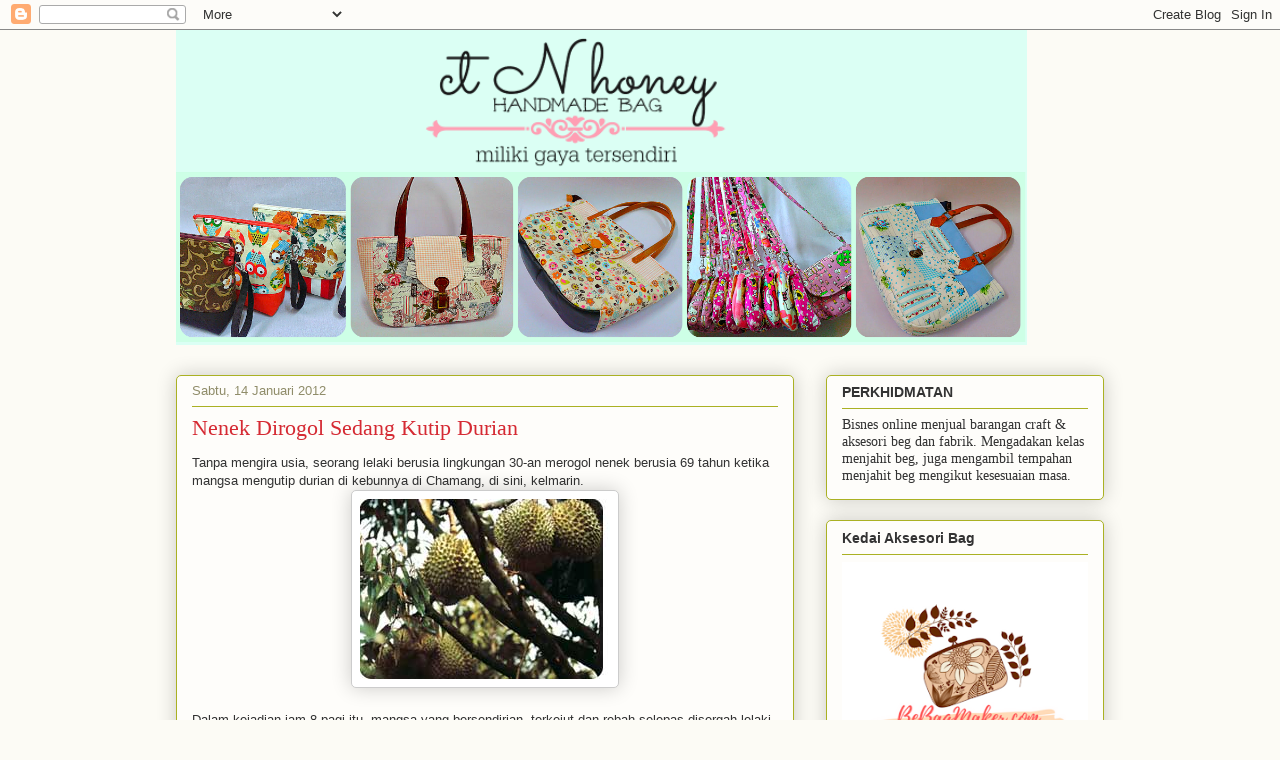

--- FILE ---
content_type: text/html; charset=UTF-8
request_url: https://cthoney.blogspot.com/2012/01/nenek-dirogol-sedang-kutip-durian.html?showComment=1326503048633
body_size: 15878
content:
<!DOCTYPE html>
<html class='v2' dir='ltr' lang='ms'>
<head>
<link href='https://www.blogger.com/static/v1/widgets/335934321-css_bundle_v2.css' rel='stylesheet' type='text/css'/>
<meta content='width=1100' name='viewport'/>
<meta content='text/html; charset=UTF-8' http-equiv='Content-Type'/>
<meta content='blogger' name='generator'/>
<link href='https://cthoney.blogspot.com/favicon.ico' rel='icon' type='image/x-icon'/>
<link href='https://cthoney.blogspot.com/2012/01/nenek-dirogol-sedang-kutip-durian.html' rel='canonical'/>
<link rel="alternate" type="application/atom+xml" title="ctnhoney - Atom" href="https://cthoney.blogspot.com/feeds/posts/default" />
<link rel="alternate" type="application/rss+xml" title="ctnhoney - RSS" href="https://cthoney.blogspot.com/feeds/posts/default?alt=rss" />
<link rel="service.post" type="application/atom+xml" title="ctnhoney - Atom" href="https://www.blogger.com/feeds/6847116304826052582/posts/default" />

<link rel="alternate" type="application/atom+xml" title="ctnhoney - Atom" href="https://cthoney.blogspot.com/feeds/1333097241215263013/comments/default" />
<!--Can't find substitution for tag [blog.ieCssRetrofitLinks]-->
<link href='https://blogger.googleusercontent.com/img/b/R29vZ2xl/AVvXsEh2TuVPmt5VqviD9L8DlVuIkj4Ey7N47SnQCFVJalgsB_ocbFmxlpmeKEvTCC-AGkGunL7ooXyDku2CLR0KP1D5A3MGdxqpSZh0HQ9ZqwQ89OVGi1eJkqdyg4iFIS48bxhNTBaPFBwnbX0/s1600/buah+durian.jpg' rel='image_src'/>
<meta content='https://cthoney.blogspot.com/2012/01/nenek-dirogol-sedang-kutip-durian.html' property='og:url'/>
<meta content='Nenek Dirogol Sedang Kutip Durian' property='og:title'/>
<meta content='hantaran,handmade bag,kelas online,tempahan borong,bisnes online, tempahan jahitan,clutch,wallet,sling bag,diaper bag,' property='og:description'/>
<meta content='https://blogger.googleusercontent.com/img/b/R29vZ2xl/AVvXsEh2TuVPmt5VqviD9L8DlVuIkj4Ey7N47SnQCFVJalgsB_ocbFmxlpmeKEvTCC-AGkGunL7ooXyDku2CLR0KP1D5A3MGdxqpSZh0HQ9ZqwQ89OVGi1eJkqdyg4iFIS48bxhNTBaPFBwnbX0/w1200-h630-p-k-no-nu/buah+durian.jpg' property='og:image'/>
<title>ctnhoney: Nenek Dirogol Sedang Kutip Durian</title>
<style id='page-skin-1' type='text/css'><!--
/*
-----------------------------------------------
Blogger Template Style
Name:     Awesome Inc.
Designer: Tina Chen
URL:      tinachen.org
----------------------------------------------- */
/* Content
----------------------------------------------- */
body {
font: normal normal 13px Arial, Tahoma, Helvetica, FreeSans, sans-serif;
color: #333333;
background: #fcfbf5 none repeat scroll top left;
}
html body .content-outer {
min-width: 0;
max-width: 100%;
width: 100%;
}
a:link {
text-decoration: none;
color: #d52a33;
}
a:visited {
text-decoration: none;
color: #7d181e;
}
a:hover {
text-decoration: underline;
color: #d52a33;
}
.body-fauxcolumn-outer .cap-top {
position: absolute;
z-index: 1;
height: 276px;
width: 100%;
background: transparent none repeat-x scroll top left;
_background-image: none;
}
/* Columns
----------------------------------------------- */
.content-inner {
padding: 0;
}
.header-inner .section {
margin: 0 16px;
}
.tabs-inner .section {
margin: 0 16px;
}
.main-inner {
padding-top: 30px;
}
.main-inner .column-center-inner,
.main-inner .column-left-inner,
.main-inner .column-right-inner {
padding: 0 5px;
}
*+html body .main-inner .column-center-inner {
margin-top: -30px;
}
#layout .main-inner .column-center-inner {
margin-top: 0;
}
/* Header
----------------------------------------------- */
.header-outer {
margin: 0 0 0 0;
background: transparent none repeat scroll 0 0;
}
.Header h1 {
font: normal normal 48px Georgia, Utopia, 'Palatino Linotype', Palatino, serif;
color: #333333;
text-shadow: 0 0 -1px #000000;
}
.Header h1 a {
color: #333333;
}
.Header .description {
font: normal normal 20px Georgia, Utopia, 'Palatino Linotype', Palatino, serif;
color: #908d6a;
}
.header-inner .Header .titlewrapper,
.header-inner .Header .descriptionwrapper {
padding-left: 0;
padding-right: 0;
margin-bottom: 0;
}
.header-inner .Header .titlewrapper {
padding-top: 22px;
}
/* Tabs
----------------------------------------------- */
.tabs-outer {
overflow: hidden;
position: relative;
background: #b3ca88 url(https://resources.blogblog.com/blogblog/data/1kt/awesomeinc/tabs_gradient_light.png) repeat scroll 0 0;
}
#layout .tabs-outer {
overflow: visible;
}
.tabs-cap-top, .tabs-cap-bottom {
position: absolute;
width: 100%;
border-top: 1px solid #908d6a;
}
.tabs-cap-bottom {
bottom: 0;
}
.tabs-inner .widget li a {
display: inline-block;
margin: 0;
padding: .6em 1.5em;
font: normal normal 13px Arial, Tahoma, Helvetica, FreeSans, sans-serif;
color: #333333;
border-top: 1px solid #908d6a;
border-bottom: 1px solid #908d6a;
border-left: 1px solid #908d6a;
height: 16px;
line-height: 16px;
}
.tabs-inner .widget li:last-child a {
border-right: 1px solid #908d6a;
}
.tabs-inner .widget li.selected a, .tabs-inner .widget li a:hover {
background: #63704b url(https://resources.blogblog.com/blogblog/data/1kt/awesomeinc/tabs_gradient_light.png) repeat-x scroll 0 -100px;
color: #ffffff;
}
/* Headings
----------------------------------------------- */
h2 {
font: normal bold 14px Arial, Tahoma, Helvetica, FreeSans, sans-serif;
color: #333333;
}
/* Widgets
----------------------------------------------- */
.main-inner .section {
margin: 0 27px;
padding: 0;
}
.main-inner .column-left-outer,
.main-inner .column-right-outer {
margin-top: 0;
}
#layout .main-inner .column-left-outer,
#layout .main-inner .column-right-outer {
margin-top: 0;
}
.main-inner .column-left-inner,
.main-inner .column-right-inner {
background: transparent none repeat 0 0;
-moz-box-shadow: 0 0 0 rgba(0, 0, 0, .2);
-webkit-box-shadow: 0 0 0 rgba(0, 0, 0, .2);
-goog-ms-box-shadow: 0 0 0 rgba(0, 0, 0, .2);
box-shadow: 0 0 0 rgba(0, 0, 0, .2);
-moz-border-radius: 5px;
-webkit-border-radius: 5px;
-goog-ms-border-radius: 5px;
border-radius: 5px;
}
#layout .main-inner .column-left-inner,
#layout .main-inner .column-right-inner {
margin-top: 0;
}
.sidebar .widget {
font: normal normal 14px Arial, Tahoma, Helvetica, FreeSans, sans-serif;
color: #333333;
}
.sidebar .widget a:link {
color: #d52a33;
}
.sidebar .widget a:visited {
color: #7d181e;
}
.sidebar .widget a:hover {
color: #d52a33;
}
.sidebar .widget h2 {
text-shadow: 0 0 -1px #000000;
}
.main-inner .widget {
background-color: #fefdfa;
border: 1px solid #aab123;
padding: 0 15px 15px;
margin: 20px -16px;
-moz-box-shadow: 0 0 20px rgba(0, 0, 0, .2);
-webkit-box-shadow: 0 0 20px rgba(0, 0, 0, .2);
-goog-ms-box-shadow: 0 0 20px rgba(0, 0, 0, .2);
box-shadow: 0 0 20px rgba(0, 0, 0, .2);
-moz-border-radius: 5px;
-webkit-border-radius: 5px;
-goog-ms-border-radius: 5px;
border-radius: 5px;
}
.main-inner .widget h2 {
margin: 0 -0;
padding: .6em 0 .5em;
border-bottom: 1px solid transparent;
}
.footer-inner .widget h2 {
padding: 0 0 .4em;
border-bottom: 1px solid transparent;
}
.main-inner .widget h2 + div, .footer-inner .widget h2 + div {
border-top: 1px solid #aab123;
padding-top: 8px;
}
.main-inner .widget .widget-content {
margin: 0 -0;
padding: 7px 0 0;
}
.main-inner .widget ul, .main-inner .widget #ArchiveList ul.flat {
margin: -8px -15px 0;
padding: 0;
list-style: none;
}
.main-inner .widget #ArchiveList {
margin: -8px 0 0;
}
.main-inner .widget ul li, .main-inner .widget #ArchiveList ul.flat li {
padding: .5em 15px;
text-indent: 0;
color: #666666;
border-top: 0 solid #aab123;
border-bottom: 1px solid transparent;
}
.main-inner .widget #ArchiveList ul li {
padding-top: .25em;
padding-bottom: .25em;
}
.main-inner .widget ul li:first-child, .main-inner .widget #ArchiveList ul.flat li:first-child {
border-top: none;
}
.main-inner .widget ul li:last-child, .main-inner .widget #ArchiveList ul.flat li:last-child {
border-bottom: none;
}
.post-body {
position: relative;
}
.main-inner .widget .post-body ul {
padding: 0 2.5em;
margin: .5em 0;
list-style: disc;
}
.main-inner .widget .post-body ul li {
padding: 0.25em 0;
margin-bottom: .25em;
color: #333333;
border: none;
}
.footer-inner .widget ul {
padding: 0;
list-style: none;
}
.widget .zippy {
color: #666666;
}
/* Posts
----------------------------------------------- */
body .main-inner .Blog {
padding: 0;
margin-bottom: 1em;
background-color: transparent;
border: none;
-moz-box-shadow: 0 0 0 rgba(0, 0, 0, 0);
-webkit-box-shadow: 0 0 0 rgba(0, 0, 0, 0);
-goog-ms-box-shadow: 0 0 0 rgba(0, 0, 0, 0);
box-shadow: 0 0 0 rgba(0, 0, 0, 0);
}
.main-inner .section:last-child .Blog:last-child {
padding: 0;
margin-bottom: 1em;
}
.main-inner .widget h2.date-header {
margin: 0 -15px 1px;
padding: 0 0 0 0;
font: normal normal 13px Arial, Tahoma, Helvetica, FreeSans, sans-serif;
color: #908d6a;
background: transparent none no-repeat scroll top left;
border-top: 0 solid #aab123;
border-bottom: 1px solid transparent;
-moz-border-radius-topleft: 0;
-moz-border-radius-topright: 0;
-webkit-border-top-left-radius: 0;
-webkit-border-top-right-radius: 0;
border-top-left-radius: 0;
border-top-right-radius: 0;
position: static;
bottom: 100%;
right: 15px;
text-shadow: 0 0 -1px #000000;
}
.main-inner .widget h2.date-header span {
font: normal normal 13px Arial, Tahoma, Helvetica, FreeSans, sans-serif;
display: block;
padding: .5em 15px;
border-left: 0 solid #aab123;
border-right: 0 solid #aab123;
}
.date-outer {
position: relative;
margin: 30px 0 20px;
padding: 0 15px;
background-color: #fefdfa;
border: 1px solid #aab123;
-moz-box-shadow: 0 0 20px rgba(0, 0, 0, .2);
-webkit-box-shadow: 0 0 20px rgba(0, 0, 0, .2);
-goog-ms-box-shadow: 0 0 20px rgba(0, 0, 0, .2);
box-shadow: 0 0 20px rgba(0, 0, 0, .2);
-moz-border-radius: 5px;
-webkit-border-radius: 5px;
-goog-ms-border-radius: 5px;
border-radius: 5px;
}
.date-outer:first-child {
margin-top: 0;
}
.date-outer:last-child {
margin-bottom: 20px;
-moz-border-radius-bottomleft: 5px;
-moz-border-radius-bottomright: 5px;
-webkit-border-bottom-left-radius: 5px;
-webkit-border-bottom-right-radius: 5px;
-goog-ms-border-bottom-left-radius: 5px;
-goog-ms-border-bottom-right-radius: 5px;
border-bottom-left-radius: 5px;
border-bottom-right-radius: 5px;
}
.date-posts {
margin: 0 -0;
padding: 0 0;
clear: both;
}
.post-outer, .inline-ad {
border-top: 1px solid #aab123;
margin: 0 -0;
padding: 15px 0;
}
.post-outer {
padding-bottom: 10px;
}
.post-outer:first-child {
padding-top: 0;
border-top: none;
}
.post-outer:last-child, .inline-ad:last-child {
border-bottom: none;
}
.post-body {
position: relative;
}
.post-body img {
padding: 8px;
background: #ffffff;
border: 1px solid #cccccc;
-moz-box-shadow: 0 0 20px rgba(0, 0, 0, .2);
-webkit-box-shadow: 0 0 20px rgba(0, 0, 0, .2);
box-shadow: 0 0 20px rgba(0, 0, 0, .2);
-moz-border-radius: 5px;
-webkit-border-radius: 5px;
border-radius: 5px;
}
h3.post-title, h4 {
font: normal normal 22px Georgia, Utopia, 'Palatino Linotype', Palatino, serif;
color: #d52a33;
}
h3.post-title a {
font: normal normal 22px Georgia, Utopia, 'Palatino Linotype', Palatino, serif;
color: #d52a33;
}
h3.post-title a:hover {
color: #d52a33;
text-decoration: underline;
}
.post-header {
margin: 0 0 1em;
}
.post-body {
line-height: 1.4;
}
.post-outer h2 {
color: #333333;
}
.post-footer {
margin: 1.5em 0 0;
}
#blog-pager {
padding: 15px;
font-size: 120%;
background-color: #fefdfa;
border: 1px solid #aab123;
-moz-box-shadow: 0 0 20px rgba(0, 0, 0, .2);
-webkit-box-shadow: 0 0 20px rgba(0, 0, 0, .2);
-goog-ms-box-shadow: 0 0 20px rgba(0, 0, 0, .2);
box-shadow: 0 0 20px rgba(0, 0, 0, .2);
-moz-border-radius: 5px;
-webkit-border-radius: 5px;
-goog-ms-border-radius: 5px;
border-radius: 5px;
-moz-border-radius-topleft: 5px;
-moz-border-radius-topright: 5px;
-webkit-border-top-left-radius: 5px;
-webkit-border-top-right-radius: 5px;
-goog-ms-border-top-left-radius: 5px;
-goog-ms-border-top-right-radius: 5px;
border-top-left-radius: 5px;
border-top-right-radius-topright: 5px;
margin-top: 1em;
}
.blog-feeds, .post-feeds {
margin: 1em 0;
text-align: center;
color: #333333;
}
.blog-feeds a, .post-feeds a {
color: #d52a33;
}
.blog-feeds a:visited, .post-feeds a:visited {
color: #7d181e;
}
.blog-feeds a:hover, .post-feeds a:hover {
color: #d52a33;
}
.post-outer .comments {
margin-top: 2em;
}
/* Comments
----------------------------------------------- */
.comments .comments-content .icon.blog-author {
background-repeat: no-repeat;
background-image: url([data-uri]);
}
.comments .comments-content .loadmore a {
border-top: 1px solid #908d6a;
border-bottom: 1px solid #908d6a;
}
.comments .continue {
border-top: 2px solid #908d6a;
}
/* Footer
----------------------------------------------- */
.footer-outer {
margin: -20px 0 -1px;
padding: 20px 0 0;
color: #333333;
overflow: hidden;
}
.footer-fauxborder-left {
border-top: 1px solid #aab123;
background: #fefdfa none repeat scroll 0 0;
-moz-box-shadow: 0 0 20px rgba(0, 0, 0, .2);
-webkit-box-shadow: 0 0 20px rgba(0, 0, 0, .2);
-goog-ms-box-shadow: 0 0 20px rgba(0, 0, 0, .2);
box-shadow: 0 0 20px rgba(0, 0, 0, .2);
margin: 0 -20px;
}
/* Mobile
----------------------------------------------- */
body.mobile {
background-size: auto;
}
.mobile .body-fauxcolumn-outer {
background: transparent none repeat scroll top left;
}
*+html body.mobile .main-inner .column-center-inner {
margin-top: 0;
}
.mobile .main-inner .widget {
padding: 0 0 15px;
}
.mobile .main-inner .widget h2 + div,
.mobile .footer-inner .widget h2 + div {
border-top: none;
padding-top: 0;
}
.mobile .footer-inner .widget h2 {
padding: 0.5em 0;
border-bottom: none;
}
.mobile .main-inner .widget .widget-content {
margin: 0;
padding: 7px 0 0;
}
.mobile .main-inner .widget ul,
.mobile .main-inner .widget #ArchiveList ul.flat {
margin: 0 -15px 0;
}
.mobile .main-inner .widget h2.date-header {
right: 0;
}
.mobile .date-header span {
padding: 0.4em 0;
}
.mobile .date-outer:first-child {
margin-bottom: 0;
border: 1px solid #aab123;
-moz-border-radius-topleft: 5px;
-moz-border-radius-topright: 5px;
-webkit-border-top-left-radius: 5px;
-webkit-border-top-right-radius: 5px;
-goog-ms-border-top-left-radius: 5px;
-goog-ms-border-top-right-radius: 5px;
border-top-left-radius: 5px;
border-top-right-radius: 5px;
}
.mobile .date-outer {
border-color: #aab123;
border-width: 0 1px 1px;
}
.mobile .date-outer:last-child {
margin-bottom: 0;
}
.mobile .main-inner {
padding: 0;
}
.mobile .header-inner .section {
margin: 0;
}
.mobile .post-outer, .mobile .inline-ad {
padding: 5px 0;
}
.mobile .tabs-inner .section {
margin: 0 10px;
}
.mobile .main-inner .widget h2 {
margin: 0;
padding: 0;
}
.mobile .main-inner .widget h2.date-header span {
padding: 0;
}
.mobile .main-inner .widget .widget-content {
margin: 0;
padding: 7px 0 0;
}
.mobile #blog-pager {
border: 1px solid transparent;
background: #fefdfa none repeat scroll 0 0;
}
.mobile .main-inner .column-left-inner,
.mobile .main-inner .column-right-inner {
background: transparent none repeat 0 0;
-moz-box-shadow: none;
-webkit-box-shadow: none;
-goog-ms-box-shadow: none;
box-shadow: none;
}
.mobile .date-posts {
margin: 0;
padding: 0;
}
.mobile .footer-fauxborder-left {
margin: 0;
border-top: inherit;
}
.mobile .main-inner .section:last-child .Blog:last-child {
margin-bottom: 0;
}
.mobile-index-contents {
color: #333333;
}
.mobile .mobile-link-button {
background: #d52a33 url(https://resources.blogblog.com/blogblog/data/1kt/awesomeinc/tabs_gradient_light.png) repeat scroll 0 0;
}
.mobile-link-button a:link, .mobile-link-button a:visited {
color: #ffffff;
}
.mobile .tabs-inner .PageList .widget-content {
background: transparent;
border-top: 1px solid;
border-color: #908d6a;
color: #333333;
}
.mobile .tabs-inner .PageList .widget-content .pagelist-arrow {
border-left: 1px solid #908d6a;
}

--></style>
<style id='template-skin-1' type='text/css'><!--
body {
min-width: 960px;
}
.content-outer, .content-fauxcolumn-outer, .region-inner {
min-width: 960px;
max-width: 960px;
_width: 960px;
}
.main-inner .columns {
padding-left: 0;
padding-right: 310px;
}
.main-inner .fauxcolumn-center-outer {
left: 0;
right: 310px;
/* IE6 does not respect left and right together */
_width: expression(this.parentNode.offsetWidth -
parseInt("0") -
parseInt("310px") + 'px');
}
.main-inner .fauxcolumn-left-outer {
width: 0;
}
.main-inner .fauxcolumn-right-outer {
width: 310px;
}
.main-inner .column-left-outer {
width: 0;
right: 100%;
margin-left: -0;
}
.main-inner .column-right-outer {
width: 310px;
margin-right: -310px;
}
#layout {
min-width: 0;
}
#layout .content-outer {
min-width: 0;
width: 800px;
}
#layout .region-inner {
min-width: 0;
width: auto;
}
body#layout div.add_widget {
padding: 8px;
}
body#layout div.add_widget a {
margin-left: 32px;
}
--></style>
<script type='text/javascript'>
        (function(i,s,o,g,r,a,m){i['GoogleAnalyticsObject']=r;i[r]=i[r]||function(){
        (i[r].q=i[r].q||[]).push(arguments)},i[r].l=1*new Date();a=s.createElement(o),
        m=s.getElementsByTagName(o)[0];a.async=1;a.src=g;m.parentNode.insertBefore(a,m)
        })(window,document,'script','https://www.google-analytics.com/analytics.js','ga');
        ga('create', 'UA-21534102-1', 'auto', 'blogger');
        ga('blogger.send', 'pageview');
      </script>
<link href='https://www.blogger.com/dyn-css/authorization.css?targetBlogID=6847116304826052582&amp;zx=0ca413df-c831-4ba8-8ef4-0187b9740ab7' media='none' onload='if(media!=&#39;all&#39;)media=&#39;all&#39;' rel='stylesheet'/><noscript><link href='https://www.blogger.com/dyn-css/authorization.css?targetBlogID=6847116304826052582&amp;zx=0ca413df-c831-4ba8-8ef4-0187b9740ab7' rel='stylesheet'/></noscript>
<meta name='google-adsense-platform-account' content='ca-host-pub-1556223355139109'/>
<meta name='google-adsense-platform-domain' content='blogspot.com'/>

<!-- data-ad-client=ca-pub-5912409348084150 -->

</head>
<body class='loading variant-renewable'>
<div class='navbar section' id='navbar' name='Navbar'><div class='widget Navbar' data-version='1' id='Navbar1'><script type="text/javascript">
    function setAttributeOnload(object, attribute, val) {
      if(window.addEventListener) {
        window.addEventListener('load',
          function(){ object[attribute] = val; }, false);
      } else {
        window.attachEvent('onload', function(){ object[attribute] = val; });
      }
    }
  </script>
<div id="navbar-iframe-container"></div>
<script type="text/javascript" src="https://apis.google.com/js/platform.js"></script>
<script type="text/javascript">
      gapi.load("gapi.iframes:gapi.iframes.style.bubble", function() {
        if (gapi.iframes && gapi.iframes.getContext) {
          gapi.iframes.getContext().openChild({
              url: 'https://www.blogger.com/navbar/6847116304826052582?po\x3d1333097241215263013\x26origin\x3dhttps://cthoney.blogspot.com',
              where: document.getElementById("navbar-iframe-container"),
              id: "navbar-iframe"
          });
        }
      });
    </script><script type="text/javascript">
(function() {
var script = document.createElement('script');
script.type = 'text/javascript';
script.src = '//pagead2.googlesyndication.com/pagead/js/google_top_exp.js';
var head = document.getElementsByTagName('head')[0];
if (head) {
head.appendChild(script);
}})();
</script>
</div></div>
<div class='body-fauxcolumns'>
<div class='fauxcolumn-outer body-fauxcolumn-outer'>
<div class='cap-top'>
<div class='cap-left'></div>
<div class='cap-right'></div>
</div>
<div class='fauxborder-left'>
<div class='fauxborder-right'></div>
<div class='fauxcolumn-inner'>
</div>
</div>
<div class='cap-bottom'>
<div class='cap-left'></div>
<div class='cap-right'></div>
</div>
</div>
</div>
<div class='content'>
<div class='content-fauxcolumns'>
<div class='fauxcolumn-outer content-fauxcolumn-outer'>
<div class='cap-top'>
<div class='cap-left'></div>
<div class='cap-right'></div>
</div>
<div class='fauxborder-left'>
<div class='fauxborder-right'></div>
<div class='fauxcolumn-inner'>
</div>
</div>
<div class='cap-bottom'>
<div class='cap-left'></div>
<div class='cap-right'></div>
</div>
</div>
</div>
<div class='content-outer'>
<div class='content-cap-top cap-top'>
<div class='cap-left'></div>
<div class='cap-right'></div>
</div>
<div class='fauxborder-left content-fauxborder-left'>
<div class='fauxborder-right content-fauxborder-right'></div>
<div class='content-inner'>
<header>
<div class='header-outer'>
<div class='header-cap-top cap-top'>
<div class='cap-left'></div>
<div class='cap-right'></div>
</div>
<div class='fauxborder-left header-fauxborder-left'>
<div class='fauxborder-right header-fauxborder-right'></div>
<div class='region-inner header-inner'>
<div class='header section' id='header' name='Pengepala'><div class='widget Header' data-version='1' id='Header1'>
<div id='header-inner'>
<a href='https://cthoney.blogspot.com/' style='display: block'>
<img alt='ctnhoney' height='315px; ' id='Header1_headerimg' src='https://blogger.googleusercontent.com/img/b/R29vZ2xl/AVvXsEhSN8juZpld1FBCgnGLM7yxOa92AjmKgXwalS1nI4Esx_w6Wduf2ppcshZr06jmSwYFhlRCwkxj-VbyfwuLfWkiolnjRSkz-f0EdBV_GhUTzlIyv-GFyZWXvNLELgfFq4FiXI2G750cpXap/s1600/handmade+bag+watermark+headerblog.png' style='display: block' width='851px; '/>
</a>
</div>
</div></div>
</div>
</div>
<div class='header-cap-bottom cap-bottom'>
<div class='cap-left'></div>
<div class='cap-right'></div>
</div>
</div>
</header>
<div class='tabs-outer'>
<div class='tabs-cap-top cap-top'>
<div class='cap-left'></div>
<div class='cap-right'></div>
</div>
<div class='fauxborder-left tabs-fauxborder-left'>
<div class='fauxborder-right tabs-fauxborder-right'></div>
<div class='region-inner tabs-inner'>
<div class='tabs no-items section' id='crosscol' name='Rentas Lajur'></div>
<div class='tabs no-items section' id='crosscol-overflow' name='Cross-Column 2'></div>
</div>
</div>
<div class='tabs-cap-bottom cap-bottom'>
<div class='cap-left'></div>
<div class='cap-right'></div>
</div>
</div>
<div class='main-outer'>
<div class='main-cap-top cap-top'>
<div class='cap-left'></div>
<div class='cap-right'></div>
</div>
<div class='fauxborder-left main-fauxborder-left'>
<div class='fauxborder-right main-fauxborder-right'></div>
<div class='region-inner main-inner'>
<div class='columns fauxcolumns'>
<div class='fauxcolumn-outer fauxcolumn-center-outer'>
<div class='cap-top'>
<div class='cap-left'></div>
<div class='cap-right'></div>
</div>
<div class='fauxborder-left'>
<div class='fauxborder-right'></div>
<div class='fauxcolumn-inner'>
</div>
</div>
<div class='cap-bottom'>
<div class='cap-left'></div>
<div class='cap-right'></div>
</div>
</div>
<div class='fauxcolumn-outer fauxcolumn-left-outer'>
<div class='cap-top'>
<div class='cap-left'></div>
<div class='cap-right'></div>
</div>
<div class='fauxborder-left'>
<div class='fauxborder-right'></div>
<div class='fauxcolumn-inner'>
</div>
</div>
<div class='cap-bottom'>
<div class='cap-left'></div>
<div class='cap-right'></div>
</div>
</div>
<div class='fauxcolumn-outer fauxcolumn-right-outer'>
<div class='cap-top'>
<div class='cap-left'></div>
<div class='cap-right'></div>
</div>
<div class='fauxborder-left'>
<div class='fauxborder-right'></div>
<div class='fauxcolumn-inner'>
</div>
</div>
<div class='cap-bottom'>
<div class='cap-left'></div>
<div class='cap-right'></div>
</div>
</div>
<!-- corrects IE6 width calculation -->
<div class='columns-inner'>
<div class='column-center-outer'>
<div class='column-center-inner'>
<div class='main section' id='main' name='Utama'><div class='widget Blog' data-version='1' id='Blog1'>
<div class='blog-posts hfeed'>

          <div class="date-outer">
        
<h2 class='date-header'><span>Sabtu, 14 Januari 2012</span></h2>

          <div class="date-posts">
        
<div class='post-outer'>
<div class='post hentry uncustomized-post-template' itemprop='blogPost' itemscope='itemscope' itemtype='http://schema.org/BlogPosting'>
<meta content='https://blogger.googleusercontent.com/img/b/R29vZ2xl/AVvXsEh2TuVPmt5VqviD9L8DlVuIkj4Ey7N47SnQCFVJalgsB_ocbFmxlpmeKEvTCC-AGkGunL7ooXyDku2CLR0KP1D5A3MGdxqpSZh0HQ9ZqwQ89OVGi1eJkqdyg4iFIS48bxhNTBaPFBwnbX0/s1600/buah+durian.jpg' itemprop='image_url'/>
<meta content='6847116304826052582' itemprop='blogId'/>
<meta content='1333097241215263013' itemprop='postId'/>
<a name='1333097241215263013'></a>
<h3 class='post-title entry-title' itemprop='name'>
Nenek Dirogol Sedang Kutip Durian
</h3>
<div class='post-header'>
<div class='post-header-line-1'></div>
</div>
<div class='post-body entry-content' id='post-body-1333097241215263013' itemprop='description articleBody'>
Tanpa mengira usia, seorang lelaki berusia lingkungan 30-an merogol nenek berusia 69 tahun ketika mangsa mengutip durian di kebunnya di Chamang, di sini, kelmarin.<br />
<div class="separator" style="clear: both; text-align: center;"><a href="https://blogger.googleusercontent.com/img/b/R29vZ2xl/AVvXsEh2TuVPmt5VqviD9L8DlVuIkj4Ey7N47SnQCFVJalgsB_ocbFmxlpmeKEvTCC-AGkGunL7ooXyDku2CLR0KP1D5A3MGdxqpSZh0HQ9ZqwQ89OVGi1eJkqdyg4iFIS48bxhNTBaPFBwnbX0/s1600/buah+durian.jpg" imageanchor="1" style="margin-left: 1em; margin-right: 1em;"><img border="0" src="https://blogger.googleusercontent.com/img/b/R29vZ2xl/AVvXsEh2TuVPmt5VqviD9L8DlVuIkj4Ey7N47SnQCFVJalgsB_ocbFmxlpmeKEvTCC-AGkGunL7ooXyDku2CLR0KP1D5A3MGdxqpSZh0HQ9ZqwQ89OVGi1eJkqdyg4iFIS48bxhNTBaPFBwnbX0/s1600/buah+durian.jpg" /></a></div><div><br />
Dalam kejadian jam 8 pagi itu, mangsa yang bersendirian, terkejut dan rebah selepas disergah lelaki terbabit sebelum suspek mengikat tangan wanita berkenaan menggunakan kain dan merogolnya.</div><div><br />
Mangsa menggagahkan diri melepaskan ikatan tangan dan pulang mengadu dirinya dirogol kepada ahli keluarga sebelum membuat laporan di Ibu Pejabat Polis Daerah (IPD), jam 10 pagi.</div><div><br />
Ketua Polis Daerah, Superintendan Mohd Yusri Hassan Basri, mengesahkan menerima laporan kes terbabit dan siasatan sedang dijalankan.<br />
<br />
<a name="more"></a><br />
<br />
"Siasatan awal mempercayai suspek sudah lama memerhati mangsa dari jauh sebelum menyerang dan bergelut dengan mangsa,&#8221; katanya.<br />
<br />
Beliau berkata, mangsa dihantar ke Hospital Bentong (HB) untuk pemeriksaan dan laporan perubatan mengesahkan terdapat kesan rogol. <br />
<div><br />
</div><div><br />
</div></div>
<div style='clear: both;'></div>
</div>
<div class='post-footer'>
<div class='post-footer-line post-footer-line-1'>
<span class='post-author vcard'>
</span>
<span class='post-timestamp'>
at
<meta content='https://cthoney.blogspot.com/2012/01/nenek-dirogol-sedang-kutip-durian.html' itemprop='url'/>
<a class='timestamp-link' href='https://cthoney.blogspot.com/2012/01/nenek-dirogol-sedang-kutip-durian.html' rel='bookmark' title='permanent link'><abbr class='published' itemprop='datePublished' title='2012-01-14T08:42:00+08:00'>8:42&#8239;PG</abbr></a>
</span>
<span class='post-comment-link'>
</span>
<span class='post-icons'>
<span class='item-control blog-admin pid-467213521'>
<a href='https://www.blogger.com/post-edit.g?blogID=6847116304826052582&postID=1333097241215263013&from=pencil' title='Edit Catatan'>
<img alt='' class='icon-action' height='18' src='https://resources.blogblog.com/img/icon18_edit_allbkg.gif' width='18'/>
</a>
</span>
</span>
<div class='post-share-buttons goog-inline-block'>
<a class='goog-inline-block share-button sb-email' href='https://www.blogger.com/share-post.g?blogID=6847116304826052582&postID=1333097241215263013&target=email' target='_blank' title='E-melkan Ini'><span class='share-button-link-text'>E-melkan Ini</span></a><a class='goog-inline-block share-button sb-blog' href='https://www.blogger.com/share-post.g?blogID=6847116304826052582&postID=1333097241215263013&target=blog' onclick='window.open(this.href, "_blank", "height=270,width=475"); return false;' target='_blank' title='BlogThis!'><span class='share-button-link-text'>BlogThis!</span></a><a class='goog-inline-block share-button sb-twitter' href='https://www.blogger.com/share-post.g?blogID=6847116304826052582&postID=1333097241215263013&target=twitter' target='_blank' title='Kongsi pada X'><span class='share-button-link-text'>Kongsi pada X</span></a><a class='goog-inline-block share-button sb-facebook' href='https://www.blogger.com/share-post.g?blogID=6847116304826052582&postID=1333097241215263013&target=facebook' onclick='window.open(this.href, "_blank", "height=430,width=640"); return false;' target='_blank' title='Kongsi ke Facebook'><span class='share-button-link-text'>Kongsi ke Facebook</span></a><a class='goog-inline-block share-button sb-pinterest' href='https://www.blogger.com/share-post.g?blogID=6847116304826052582&postID=1333097241215263013&target=pinterest' target='_blank' title='Kongsi ke Pinterest'><span class='share-button-link-text'>Kongsi ke Pinterest</span></a>
</div>
</div>
<div class='post-footer-line post-footer-line-2'>
<span class='post-labels'>
Labels:
<a href='https://cthoney.blogspot.com/search/label/berita%20dan%20info' rel='tag'>berita dan info</a>
</span>
</div>
<div class='post-footer-line post-footer-line-3'>
<span class='post-location'>
</span>
</div>
</div>
</div>
<div class='comments' id='comments'>
<a name='comments'></a>
<h4>4 ulasan:</h4>
<div id='Blog1_comments-block-wrapper'>
<dl class='avatar-comment-indent' id='comments-block'>
<dt class='comment-author ' id='c437296221890143714'>
<a name='c437296221890143714'></a>
<div class="avatar-image-container vcard"><span dir="ltr"><a href="https://www.blogger.com/profile/15059856117183780882" target="" rel="nofollow" onclick="" class="avatar-hovercard" id="av-437296221890143714-15059856117183780882"><img src="https://resources.blogblog.com/img/blank.gif" width="35" height="35" class="delayLoad" style="display: none;" longdesc="//blogger.googleusercontent.com/img/b/R29vZ2xl/AVvXsEjfTTEaoKaK9h7WlWbHrVZroI43DPNBvCzE4DCFvy3Mniesra0Z7xjuMZpxA_zMlGhZq3pAHjoZ7bavUNVnhPcZTEWsEsh-QIfGJXADRAd2NAa2Eo2oylheJLWKtpJHFA/s45-c/Snapshot065.jpg" alt="" title="cik kiwi&amp;#39;s">

<noscript><img src="//blogger.googleusercontent.com/img/b/R29vZ2xl/AVvXsEjfTTEaoKaK9h7WlWbHrVZroI43DPNBvCzE4DCFvy3Mniesra0Z7xjuMZpxA_zMlGhZq3pAHjoZ7bavUNVnhPcZTEWsEsh-QIfGJXADRAd2NAa2Eo2oylheJLWKtpJHFA/s45-c/Snapshot065.jpg" width="35" height="35" class="photo" alt=""></noscript></a></span></div>
<a href='https://www.blogger.com/profile/15059856117183780882' rel='nofollow'>cik kiwi&#39;s</a>
berkata...
</dt>
<dd class='comment-body' id='Blog1_cmt-437296221890143714'>
<p>
kejam nyelah manusia zaman skang!!!. sian nenek
</p>
</dd>
<dd class='comment-footer'>
<span class='comment-timestamp'>
<a href='https://cthoney.blogspot.com/2012/01/nenek-dirogol-sedang-kutip-durian.html?showComment=1326503048633#c437296221890143714' title='comment permalink'>
14 Januari 2012 pada 9:04&#8239;PG
</a>
<span class='item-control blog-admin pid-151783834'>
<a class='comment-delete' href='https://www.blogger.com/comment/delete/6847116304826052582/437296221890143714' title='Padam Ulasan'>
<img src='https://resources.blogblog.com/img/icon_delete13.gif'/>
</a>
</span>
</span>
</dd>
<dt class='comment-author ' id='c514744850900891863'>
<a name='c514744850900891863'></a>
<div class="avatar-image-container vcard"><span dir="ltr"><a href="https://www.blogger.com/profile/00593917323238912274" target="" rel="nofollow" onclick="" class="avatar-hovercard" id="av-514744850900891863-00593917323238912274"><img src="https://resources.blogblog.com/img/blank.gif" width="35" height="35" class="delayLoad" style="display: none;" longdesc="//blogger.googleusercontent.com/img/b/R29vZ2xl/AVvXsEh0Igr23kdnMZ_dWN8ypcaln6bvlv5-KHseXYAEWx3tTQrjkZJ_fSO2Pa0hmnVnF_GnXOk46zwyk1hnoPQc0ehPySZo0eH64suo-fLRgqo5kaeje6H3Qa731o0XLUWxVA/s45-c/IMG20180427185915.jpg" alt="" title="Cik Nor">

<noscript><img src="//blogger.googleusercontent.com/img/b/R29vZ2xl/AVvXsEh0Igr23kdnMZ_dWN8ypcaln6bvlv5-KHseXYAEWx3tTQrjkZJ_fSO2Pa0hmnVnF_GnXOk46zwyk1hnoPQc0ehPySZo0eH64suo-fLRgqo5kaeje6H3Qa731o0XLUWxVA/s45-c/IMG20180427185915.jpg" width="35" height="35" class="photo" alt=""></noscript></a></span></div>
<a href='https://www.blogger.com/profile/00593917323238912274' rel='nofollow'>Cik Nor</a>
berkata...
</dt>
<dd class='comment-body' id='Blog1_cmt-514744850900891863'>
<p>
tak der akal punya org nnek pon dia blasah..dah nak sgt crlah pelacur...huhu
</p>
</dd>
<dd class='comment-footer'>
<span class='comment-timestamp'>
<a href='https://cthoney.blogspot.com/2012/01/nenek-dirogol-sedang-kutip-durian.html?showComment=1326504802894#c514744850900891863' title='comment permalink'>
14 Januari 2012 pada 9:33&#8239;PG
</a>
<span class='item-control blog-admin pid-1177192644'>
<a class='comment-delete' href='https://www.blogger.com/comment/delete/6847116304826052582/514744850900891863' title='Padam Ulasan'>
<img src='https://resources.blogblog.com/img/icon_delete13.gif'/>
</a>
</span>
</span>
</dd>
<dt class='comment-author ' id='c2320649244586115319'>
<a name='c2320649244586115319'></a>
<div class="avatar-image-container vcard"><span dir="ltr"><a href="https://www.blogger.com/profile/00762647628286567386" target="" rel="nofollow" onclick="" class="avatar-hovercard" id="av-2320649244586115319-00762647628286567386"><img src="https://resources.blogblog.com/img/blank.gif" width="35" height="35" class="delayLoad" style="display: none;" longdesc="//blogger.googleusercontent.com/img/b/R29vZ2xl/AVvXsEiOBD6zxzHXpxw_flux8xAqcOkDCuTgTnJSuTkZsvh1tR2oOgQF6WVjv_BTPsUTTQCQzf3sjAtdusqB7gvhCH6b3elcRwJ86t0mg-yI7YLLSjHzPChmV2GOhSD7i6EZqH4/s45-c/watermark.png" alt="" title="RamRamCute">

<noscript><img src="//blogger.googleusercontent.com/img/b/R29vZ2xl/AVvXsEiOBD6zxzHXpxw_flux8xAqcOkDCuTgTnJSuTkZsvh1tR2oOgQF6WVjv_BTPsUTTQCQzf3sjAtdusqB7gvhCH6b3elcRwJ86t0mg-yI7YLLSjHzPChmV2GOhSD7i6EZqH4/s45-c/watermark.png" width="35" height="35" class="photo" alt=""></noscript></a></span></div>
<a href='https://www.blogger.com/profile/00762647628286567386' rel='nofollow'>RamRamCute</a>
berkata...
</dt>
<dd class='comment-body' id='Blog1_cmt-2320649244586115319'>
<p>
Apalah manusia ni dh jahat sangat sampai nenek yg tak kuat pun dirogolnya.
</p>
</dd>
<dd class='comment-footer'>
<span class='comment-timestamp'>
<a href='https://cthoney.blogspot.com/2012/01/nenek-dirogol-sedang-kutip-durian.html?showComment=1326505656668#c2320649244586115319' title='comment permalink'>
14 Januari 2012 pada 9:47&#8239;PG
</a>
<span class='item-control blog-admin pid-591143652'>
<a class='comment-delete' href='https://www.blogger.com/comment/delete/6847116304826052582/2320649244586115319' title='Padam Ulasan'>
<img src='https://resources.blogblog.com/img/icon_delete13.gif'/>
</a>
</span>
</span>
</dd>
<dt class='comment-author ' id='c6215886662060639603'>
<a name='c6215886662060639603'></a>
<div class="avatar-image-container vcard"><span dir="ltr"><a href="https://www.blogger.com/profile/01977838473287542592" target="" rel="nofollow" onclick="" class="avatar-hovercard" id="av-6215886662060639603-01977838473287542592"><img src="https://resources.blogblog.com/img/blank.gif" width="35" height="35" class="delayLoad" style="display: none;" longdesc="//blogger.googleusercontent.com/img/b/R29vZ2xl/AVvXsEjdoR-wd6iay75ieCbsP872Y0yMynMrhxmNmYUqgXzdqAY4y2aFgQldWgUFYl03Bm9i2toMN8pmloCuk659TsNUxJwvZ5mQs3KmJR2iwFrKEFSQJekKaxG6yGOIWCbamDM/s45-c/P1231035.JPG" alt="" title="Suzie">

<noscript><img src="//blogger.googleusercontent.com/img/b/R29vZ2xl/AVvXsEjdoR-wd6iay75ieCbsP872Y0yMynMrhxmNmYUqgXzdqAY4y2aFgQldWgUFYl03Bm9i2toMN8pmloCuk659TsNUxJwvZ5mQs3KmJR2iwFrKEFSQJekKaxG6yGOIWCbamDM/s45-c/P1231035.JPG" width="35" height="35" class="photo" alt=""></noscript></a></span></div>
<a href='https://www.blogger.com/profile/01977838473287542592' rel='nofollow'>Suzie</a>
berkata...
</dt>
<dd class='comment-body' id='Blog1_cmt-6215886662060639603'>
<p>
sabo jelah
</p>
</dd>
<dd class='comment-footer'>
<span class='comment-timestamp'>
<a href='https://cthoney.blogspot.com/2012/01/nenek-dirogol-sedang-kutip-durian.html?showComment=1326675148971#c6215886662060639603' title='comment permalink'>
16 Januari 2012 pada 8:52&#8239;PG
</a>
<span class='item-control blog-admin pid-1579496298'>
<a class='comment-delete' href='https://www.blogger.com/comment/delete/6847116304826052582/6215886662060639603' title='Padam Ulasan'>
<img src='https://resources.blogblog.com/img/icon_delete13.gif'/>
</a>
</span>
</span>
</dd>
</dl>
</div>
<p class='comment-footer'>
<a href='https://www.blogger.com/comment/fullpage/post/6847116304826052582/1333097241215263013' onclick='javascript:window.open(this.href, "bloggerPopup", "toolbar=0,location=0,statusbar=1,menubar=0,scrollbars=yes,width=640,height=500"); return false;'>Catat Ulasan</a>
</p>
</div>
</div>

        </div></div>
      
</div>
<div class='blog-pager' id='blog-pager'>
<span id='blog-pager-newer-link'>
<a class='blog-pager-newer-link' href='https://cthoney.blogspot.com/2012/01/coli-dari-kulit-durian.html' id='Blog1_blog-pager-newer-link' title='Catatan Terbaru'>Catatan Terbaru</a>
</span>
<span id='blog-pager-older-link'>
<a class='blog-pager-older-link' href='https://cthoney.blogspot.com/2012/01/gambar-aaron-aziz-di-tokyo-auto-salon.html' id='Blog1_blog-pager-older-link' title='Catatan Lama'>Catatan Lama</a>
</span>
<a class='home-link' href='https://cthoney.blogspot.com/'>Laman utama</a>
</div>
<div class='clear'></div>
<div class='post-feeds'>
<div class='feed-links'>
Langgan:
<a class='feed-link' href='https://cthoney.blogspot.com/feeds/1333097241215263013/comments/default' target='_blank' type='application/atom+xml'>Catat Ulasan (Atom)</a>
</div>
</div>
</div></div>
</div>
</div>
<div class='column-left-outer'>
<div class='column-left-inner'>
<aside>
</aside>
</div>
</div>
<div class='column-right-outer'>
<div class='column-right-inner'>
<aside>
<div class='sidebar section' id='sidebar-right-1'><div class='widget Text' data-version='1' id='Text1'>
<h2 class='title'>PERKHIDMATAN</h2>
<div class='widget-content'>
<span style="font-family:&quot;;">Bisnes online menjual barangan craft &amp; aksesori beg dan fabrik. Mengadakan kelas menjahit beg, juga mengambil tempahan menjahit beg mengikut kesesuaian masa.  </span>
</div>
<div class='clear'></div>
</div><div class='widget Image' data-version='1' id='Image1'>
<h2>Kedai Aksesori Bag</h2>
<div class='widget-content'>
<a href='http://www.bebagmaker.com/'>
<img alt='Kedai Aksesori Bag' height='300' id='Image1_img' src='https://blogger.googleusercontent.com/img/b/R29vZ2xl/AVvXsEiWrz0AEKFKwK6gIfbFhBqegz6gzgsTdkr6Iz-poJDRIvWwYOjcEVRGTdBLPVNtWgiSPwIS2yjgJuTctSaNZNeRElMMpZ7UMvSP4kdpdyOeREycpAFW-S6QPrfjWLYYQVI3pGPnRGdJb6rt/s280/Untitled+design.png' width='300'/>
</a>
<br/>
</div>
<div class='clear'></div>
</div><div class='widget Profile' data-version='1' id='Profile1'>
<h2>ct N honey</h2>
<div class='widget-content'>
<ul>
<li><a class='profile-name-link g-profile' href='https://www.blogger.com/profile/00014038384625604427' style='background-image: url(//www.blogger.com/img/logo-16.png);'>ct N honey</a></li>
<li><a class='profile-name-link g-profile' href='https://www.blogger.com/profile/18066915753557866974' style='background-image: url(//www.blogger.com/img/logo-16.png);'>ctNhoney</a></li>
</ul>
<div class='clear'></div>
</div>
</div><div class='widget HTML' data-version='1' id='HTML3'>
<h2 class='title'>HUBUNGI KAMI</h2>
<div class='widget-content'>
<div class="separator" style="clear: both; text-align: center;"><br /><a href="https://www.facebook.com/HandmadeBagCraftctNHoney"><img border="0" src="https://blogger.googleusercontent.com/img/b/R29vZ2xl/AVvXsEgc7e4Abfxpnc4aAmGoJvUmLKzzJYSeHQUCDTvaHP_ARlP6wfRcimrNo6ziOBl68Y1f4Grfe6pqmfiWzbUP_f-Li1YtWhUr161jgriyZVmGdF_xjPA4hxwEhUnARep_ucx-0fjoRqdYRq_0/s70-no/Facebook+Social+Media+Icons.png " /></a><a

 href="http://instagram.com/ctnhoney"><img border="0" src="https://blogger.googleusercontent.com/img/b/R29vZ2xl/AVvXsEg7De9lLNU6wgCd2cJGVXRzztJpRea2pASFt4S3NpFmawTTy-nwQkv-O7XtjcdOnJQoXVqxwOeEbMJZBAnAYCGto9_GAVVs5BsLnN09638nP-HAcXFvOizPlVmjb08st5DV7cJJWj36BwLb/s70-no/Instagram+Social+Media+Icons.png " /><a

 href="http://www.pinterest.com/ctnhoney/"><img border="0" src="https://blogger.googleusercontent.com/img/b/R29vZ2xl/AVvXsEiU4whUoVXTiG_fv8j-1TSyOGV-AiOg5bjvEOcs5E08I1scNgt3cGDlMdvgxrtJbcpf-8wmGVuvGOEpNtjUomLRzAERBPWUTJ0bZ53OYUCBmtyQAcyXS6FcwNjK0d3am1Cnh0s3PCVEN2wD/s70-no/Pinterest+Social+Media+Icons.png " /></a

></a

></div><div class="separator" style="clear: both; text-align: center;"><a 

href="https://plus.google.com/+CthoneyBlogspothandmade/posts"><img border="0" src="https://blogger.googleusercontent.com/img/b/R29vZ2xl/AVvXsEgdnX-WYSTSMDcDUbvxl4BAKRr0UmbB9846NamIXc9fjt2OtV3ogf6RiWtc8l2zlsNv9_TDthMB2CqHunEt5MsIHWIp0Cwwb9YzF_SFDdEIiwTJqfqV5gJMVSKDR_tGKeyE9Du4hG6WDL_g/s70-no/Google+Plus+Social+Media+Icons.png " /></a><a 

href="https://twitter.com/ctNhoney"><img border="0" src="https://blogger.googleusercontent.com/img/b/R29vZ2xl/AVvXsEhx3_kCbuKHsbRe4mEeRC4Opy_5DsmdWeF7Gcz94_qDTRCDfk-_jOrduRM0tToiBN0NY5DXNANgU8ZbOQaqPwOg0Bo-bW5ezOUtEPzHOW4i8Cc6vhsYaxsGtF7A3hSuraDS1Z9pv1y6BGx-/s70-no/Twitter+Social+Media+Icons.png " /></a><a 

href="https://mail.google.com/"><img border="0" src=" https://blogger.googleusercontent.com/img/b/R29vZ2xl/AVvXsEj4VnXiV3Ffc2wXTlLHokdGAgUgrs5u4OR5LTgWdGcaTloARGhKYep7OE0hKMfIbVdH6TwRKDP7cBSBMY9665ANrKTh2uCnlkmLdmk1Isbvy5j-8thbIPyZrHPpEeGY-vriZT3qUQF4YBAN/s70-no/Email+Social+Media+Icons.png  " /></a></div>
</div>
<div class='clear'></div>
</div><div class='widget HTML' data-version='1' id='HTML10'>
<div class='widget-content'>
<script type="text/javascript" src="https://widget.bloglovin.com/widget/scripts/bl.js"></script><a class="bloglovin-widget" data-blog-id="9038003" data-img-src="http://www.bloglovin.com/widget/bilder/en/widget.gif?id=9038003" href="http://www.bloglovin.com/blog/9038003" target="_blank"><img src="https://lh3.googleusercontent.com/blogger_img_proxy/AEn0k_uxM607D3V-2ZwT5x48CWc7KsTUOha_0N3urbgHWXfsoRvO-VOAbWYWYbP35WSzQevwv_J9sFqpBi7Ljk0ktjO6f_3OO6qB_XYOEn6O5dDKPCh3uqNz1jcX_ehVxyXMxCnXTA=s0-d"></a>
</div>
<div class='clear'></div>
</div><div class='widget HTML' data-version='1' id='HTML11'>
<h2 class='title'>FRIEND CONNECT</h2>
<div class='widget-content'>
<script type="text/javascript" src="//www.google.com/friendconnect/script/friendconnect.js"></script>
<!-- Define the div tag where the gadget will be inserted. -->
<div id="div-3048878771249608190" style="width:245px;border:1px solid #cccccc;"></div>
<!-- Render the gadget into a div. -->
<script type="text/javascript">
var skin = {};
skin['BORDER_COLOR'] = '#cccccc';
skin['ENDCAP_BG_COLOR'] = '#e0ecff';
skin['ENDCAP_TEXT_COLOR'] = '#333333';
skin['ENDCAP_LINK_COLOR'] = '#0000cc';
skin['ALTERNATE_BG_COLOR'] = '#ffffff';
skin['CONTENT_BG_COLOR'] = '#ffffff';
skin['CONTENT_LINK_COLOR'] = '#0000cc';
skin['CONTENT_TEXT_COLOR'] = '#333333';
skin['CONTENT_SECONDARY_LINK_COLOR'] = '#7777cc';
skin['CONTENT_SECONDARY_TEXT_COLOR'] = '#666666';
skin['CONTENT_HEADLINE_COLOR'] = '#333333';
skin['NUMBER_ROWS'] = '4';
google.friendconnect.container.setParentUrl('/' /* location of rpc_relay.html and canvas.html */);
google.friendconnect.container.renderMembersGadget(
 { id: 'div-3048878771249608190',
   site: '01450149913923541836' },
  skin);
</script>
</div>
<div class='clear'></div>
</div><div class='widget HTML' data-version='1' id='HTML7'>
<h2 class='title'>FANPAGE</h2>
<div class='widget-content'>
<iframe allowtransparency="true" frameborder="0" scrolling="no" src="//www.facebook.com/plugins/like.php?href=https%3A%2F%2Fwww.facebook.com%2FHandmadeBagCraftctNHoney&amp;send=false&amp;layout=standard&amp;width=200&amp;show_faces=true&amp;font&amp;colorscheme=light&amp;action=like&amp;height=80" style="border: none; height: 80px; overflow: hidden; width: 200px;"></iframe>
</div>
<div class='clear'></div>
</div><div class='widget Label' data-version='1' id='Label1'>
<h2>LABEL</h2>
<div class='widget-content list-label-widget-content'>
<ul>
<li>
<a dir='ltr' href='https://cthoney.blogspot.com/search/label/Aksesori%20Beg'>Aksesori Beg</a>
</li>
<li>
<a dir='ltr' href='https://cthoney.blogspot.com/search/label/apron'>apron</a>
</li>
<li>
<a dir='ltr' href='https://cthoney.blogspot.com/search/label/bag%20sandang%40bagpack'>bag sandang@bagpack</a>
</li>
<li>
<a dir='ltr' href='https://cthoney.blogspot.com/search/label/bantal%20hiasan%26toy'>bantal hiasan&amp;toy</a>
</li>
<li>
<a dir='ltr' href='https://cthoney.blogspot.com/search/label/beg%20jeans'>beg jeans</a>
</li>
<li>
<a dir='ltr' href='https://cthoney.blogspot.com/search/label/berita%20dan%20info'>berita dan info</a>
</li>
<li>
<a dir='ltr' href='https://cthoney.blogspot.com/search/label/biz%20online'>biz online</a>
</li>
<li>
<a dir='ltr' href='https://cthoney.blogspot.com/search/label/boxybag%40travel%20bag'>boxybag@travel bag</a>
</li>
<li>
<a dir='ltr' href='https://cthoney.blogspot.com/search/label/cenderahati%2Fdoorgift%2Fgoodies'>cenderahati/doorgift/goodies</a>
</li>
<li>
<a dir='ltr' href='https://cthoney.blogspot.com/search/label/clutch.purse%26wristlet'>clutch.purse&amp;wristlet</a>
</li>
<li>
<a dir='ltr' href='https://cthoney.blogspot.com/search/label/cross-stitch'>cross-stitch</a>
</li>
<li>
<a dir='ltr' href='https://cthoney.blogspot.com/search/label/deco%26fesyen'>deco&amp;fesyen</a>
</li>
<li>
<a dir='ltr' href='https://cthoney.blogspot.com/search/label/diaperbag'>diaperbag</a>
</li>
<li>
<a dir='ltr' href='https://cthoney.blogspot.com/search/label/dompet%40wallet'>dompet@wallet</a>
</li>
<li>
<a dir='ltr' href='https://cthoney.blogspot.com/search/label/frame%20bag'>frame bag</a>
</li>
<li>
<a dir='ltr' href='https://cthoney.blogspot.com/search/label/FREE%20pattern'>FREE pattern</a>
</li>
<li>
<a dir='ltr' href='https://cthoney.blogspot.com/search/label/Gadget%20Case'>Gadget Case</a>
</li>
<li>
<a dir='ltr' href='https://cthoney.blogspot.com/search/label/giveaway'>giveaway</a>
</li>
<li>
<a dir='ltr' href='https://cthoney.blogspot.com/search/label/handbag'>handbag</a>
</li>
<li>
<a dir='ltr' href='https://cthoney.blogspot.com/search/label/hantaran'>hantaran</a>
</li>
<li>
<a dir='ltr' href='https://cthoney.blogspot.com/search/label/hiburan'>hiburan</a>
</li>
<li>
<a dir='ltr' href='https://cthoney.blogspot.com/search/label/Info%20Kursus'>Info Kursus</a>
</li>
<li>
<a dir='ltr' href='https://cthoney.blogspot.com/search/label/kain%20batik'>kain batik</a>
</li>
<li>
<a dir='ltr' href='https://cthoney.blogspot.com/search/label/kain%20canvas'>kain canvas</a>
</li>
<li>
<a dir='ltr' href='https://cthoney.blogspot.com/search/label/kain%20heavycotton%2Fcanvas'>kain heavycotton/canvas</a>
</li>
<li>
<a dir='ltr' href='https://cthoney.blogspot.com/search/label/kain%20songket'>kain songket</a>
</li>
<li>
<a dir='ltr' href='https://cthoney.blogspot.com/search/label/kelas%20menjahit'>kelas menjahit</a>
</li>
<li>
<a dir='ltr' href='https://cthoney.blogspot.com/search/label/keluarga'>keluarga</a>
</li>
<li>
<a dir='ltr' href='https://cthoney.blogspot.com/search/label/koleksi%20handmade%20ct%20N%20honey'>koleksi handmade ct N honey</a>
</li>
<li>
<a dir='ltr' href='https://cthoney.blogspot.com/search/label/Laminated%20Canvas'>Laminated Canvas</a>
</li>
<li>
<a dir='ltr' href='https://cthoney.blogspot.com/search/label/Material%20Waterproof%2FKalis%20Air'>Material Waterproof/Kalis Air</a>
</li>
<li>
<a dir='ltr' href='https://cthoney.blogspot.com/search/label/modern%20sewists%20malaysia'>modern sewists malaysia</a>
</li>
<li>
<a dir='ltr' href='https://cthoney.blogspot.com/search/label/pencil%20case'>pencil case</a>
</li>
<li>
<a dir='ltr' href='https://cthoney.blogspot.com/search/label/perkahwinan%20selebriti'>perkahwinan selebriti</a>
</li>
<li>
<a dir='ltr' href='https://cthoney.blogspot.com/search/label/pertunangan%20celebriti'>pertunangan celebriti</a>
</li>
<li>
<a dir='ltr' href='https://cthoney.blogspot.com/search/label/Pola%20Beg'>Pola Beg</a>
</li>
<li>
<a dir='ltr' href='https://cthoney.blogspot.com/search/label/PU%2FPVC%20bag'>PU/PVC bag</a>
</li>
<li>
<a dir='ltr' href='https://cthoney.blogspot.com/search/label/quilt'>quilt</a>
</li>
<li>
<a dir='ltr' href='https://cthoney.blogspot.com/search/label/resepi'>resepi</a>
</li>
<li>
<a dir='ltr' href='https://cthoney.blogspot.com/search/label/shoulder%20bag'>shoulder bag</a>
</li>
<li>
<a dir='ltr' href='https://cthoney.blogspot.com/search/label/sling%20bag'>sling bag</a>
</li>
<li>
<a dir='ltr' href='https://cthoney.blogspot.com/search/label/sponsored%20post'>sponsored post</a>
</li>
<li>
<a dir='ltr' href='https://cthoney.blogspot.com/search/label/tempahan%20borong'>tempahan borong</a>
</li>
<li>
<a dir='ltr' href='https://cthoney.blogspot.com/search/label/tote%20bag'>tote bag</a>
</li>
<li>
<a dir='ltr' href='https://cthoney.blogspot.com/search/label/tutorial'>tutorial</a>
</li>
</ul>
<div class='clear'></div>
</div>
</div><div class='widget HTML' data-version='1' id='HTML4'>
<div class='widget-content'>
<!-- nuffnang -->
<script type="text/javascript">
        nuffnang_bid = "0910357384cd6dd908ceae4d0ba27c9a";
        document.write( "<div id='nuffnang_lb'></div>" );
        (function() {	
                var nn = document.createElement('script'); nn.type = 'text/javascript';    
                nn.src = 'http://synad2.nuffnang.com.my/lb.js';    
                var s = document.getElementsByTagName('script')[0]; s.parentNode.insertBefore(nn, s.nextSibling);
        })();
</script>
<!-- nuffnang-->
</div>
<div class='clear'></div>
</div><div class='widget HTML' data-version='1' id='HTML9'>
<div class='widget-content'>
<center>
<a href=" http://cthoney.blogspot.com/p/setiap-dari-kita-terutama-perempuan.html " target="_blank"><img style="width: 150px; height: 60px;" src=" https://blogger.googleusercontent.com/img/b/R29vZ2xl/AVvXsEhNyeFOy8CG-KoFot1VMURZP_V9wuBMrqls6LhowtrcvONjZ0Sf7-x8UlBy9ZCsCiDqSqBI77E7zL7WmEOny4cXh7uMT8C2FbYbTipBTgQqxEqID6-dalvpswC8kj5u-B-Yh1Uh0z_IR0GU/s223/menu5.png " border="0" /></a>

<a href="http://cthoney.blogspot.com/p/ini-adalah-hasil-kerjatangan-sendiri.html " target="_blank"><img style="width: 150px; height: 60px;" src=" https://blogger.googleusercontent.com/img/b/R29vZ2xl/AVvXsEgeYhRh-9lIVe-nHLBUmFT1hufeHRTbPl8Wts5twPO95iKgPPZw-QxHAMqiEu8qM9ngftgUJHa3EdAiSVQlKw8KJabeJSGYlJaJtZ4Kn6vLggvEARzG7fTLPB4-ubKR4f4iwwvVvaqdg6X0/s223/menu4.png " border="0" /></a>






 






<a href="http://cthoney.blogspot.com/p/loading_19.html " target="_blank"><img style="width: 150px; height: 60px;" src=" https://blogger.googleusercontent.com/img/b/R29vZ2xl/AVvXsEjhO8_tV3aqLXJQeyEaIR3WBnZdy1opxEx5_AfgmfYF5XpHQM0j9xzELWQR3Bsaa_2d0MfeKy9l15GNOLBKQSjFaTgqDULxQUTcg6AbqQaqjkm04ujWCp93VMT9JYsVmBufaUTr81ZTWmSL/s223/menu3.png  " border="0" /></a> 

<a href="http://cthoney.blogspot.com/ " target="_blank"><img style="width: 150px; height: 60px;" src=" https://blogger.googleusercontent.com/img/b/R29vZ2xl/AVvXsEjifhZHhtVWwiFZVUCRWxiEjRJxzplFJxXDH5b4x7EJewhjQpWngj_xEgoyx_DLJVSslIHoBJL0Y1GI9PV8OOVBiVbVPVOGA0Wvo78Y3rYXGMnBUZR2SPF7Vgcs3U8cIVzh3onF1byV5DPn/s223/menu6.png" border="0" /></a>
</center>
</div>
<div class='clear'></div>
</div><div class='widget Image' data-version='1' id='Image2'>
<h2>Kedai Fabrik &amp; Aksesori</h2>
<div class='widget-content'>
<a href='https://www.facebook.com/bebagmaker'>
<img alt='Kedai Fabrik &amp; Aksesori' height='37' id='Image2_img' src='https://blogger.googleusercontent.com/img/b/R29vZ2xl/AVvXsEjLApJSS2efTNdgsrfwN4uAYiD5Ttp1qlYsg0gGJtfsxT8FsrZ7_nDlM5z95p1Wk0ahdAoqv-0HtSiTbbo_j8AIl7sakLY_mJmQuI362kuS3aekxpX2_7oSIa45gLVFxkddoWu04mNXyJaH/s1600/Fabric+%2526+accessories+Supplier.jpg' width='300'/>
</a>
<br/>
</div>
<div class='clear'></div>
</div></div>
<table border='0' cellpadding='0' cellspacing='0' class='section-columns columns-2'>
<tbody>
<tr>
<td class='first columns-cell'>
<div class='sidebar section' id='sidebar-right-2-1'><div class='widget HTML' data-version='1' id='HTML6'>
<div class='widget-content'>
<script type="text/javascript">

  var _gaq = _gaq || [];
  _gaq.push(['_setAccount', 'UA-25141703-1']);
  _gaq.push(['_trackPageview']);

  (function() {
    var ga = document.createElement('script'); ga.type = 'text/javascript'; ga.async = true;
    ga.src = ('https:' == document.location.protocol ? 'https://ssl' : 'http://www') + '.google-analytics.com/ga.js';
    var s = document.getElementsByTagName('script')[0]; s.parentNode.insertBefore(ga, s);
  })();

</script>
</div>
<div class='clear'></div>
</div></div>
</td>
<td class='columns-cell'>
<div class='sidebar section' id='sidebar-right-2-2'><div class='widget HTML' data-version='1' id='HTML12'>
<div class='widget-content'>
<!-- code for turning all non-blog links to new page links -->
<script type="text/javascript" language="javascript">
var arr = document.getElementsByTagName("a"); //get all links in the page
for(var i = 0; i < arr.length; i++)
{
if(arr[i].href.indexOf("http://www.cthoney.blogspot.com") < 0 //not links that are 'inside' blog
&& arr[i].href.indexOf("javascript:") < 0) //not javascript links
arr[i].target = "_blank";
}
</script>
</div>
<div class='clear'></div>
</div></div>
</td>
</tr>
</tbody>
</table>
<div class='sidebar section' id='sidebar-right-3'><div class='widget HTML' data-version='1' id='HTML2'>
<div class='widget-content'>
<script id="_waumh5">var _wau = _wau || [];
_wau.push(["tab", "01op69v62ryk", "mh5", "right-upper"]);
(function() {var s=document.createElement("script"); s.async=true;
s.src="http://widgets.amung.us/tab.js";
document.getElementsByTagName("head")[0].appendChild(s);
})();</script>
</div>
<div class='clear'></div>
</div></div>
</aside>
</div>
</div>
</div>
<div style='clear: both'></div>
<!-- columns -->
</div>
<!-- main -->
</div>
</div>
<div class='main-cap-bottom cap-bottom'>
<div class='cap-left'></div>
<div class='cap-right'></div>
</div>
</div>
<footer>
<div class='footer-outer'>
<div class='footer-cap-top cap-top'>
<div class='cap-left'></div>
<div class='cap-right'></div>
</div>
<div class='fauxborder-left footer-fauxborder-left'>
<div class='fauxborder-right footer-fauxborder-right'></div>
<div class='region-inner footer-inner'>
<div class='foot no-items section' id='footer-1'></div>
<table border='0' cellpadding='0' cellspacing='0' class='section-columns columns-2'>
<tbody>
<tr>
<td class='first columns-cell'>
<div class='foot no-items section' id='footer-2-1'></div>
</td>
<td class='columns-cell'>
<div class='foot no-items section' id='footer-2-2'></div>
</td>
</tr>
</tbody>
</table>
<!-- outside of the include in order to lock Attribution widget -->
<div class='foot section' id='footer-3' name='Pengaki'><div class='widget Attribution' data-version='1' id='Attribution1'>
<div class='widget-content' style='text-align: center;'>
Tema Mistik Bhd.. Dikuasakan oleh <a href='https://www.blogger.com' target='_blank'>Blogger</a>.
</div>
<div class='clear'></div>
</div></div>
</div>
</div>
<div class='footer-cap-bottom cap-bottom'>
<div class='cap-left'></div>
<div class='cap-right'></div>
</div>
</div>
</footer>
<!-- content -->
</div>
</div>
<div class='content-cap-bottom cap-bottom'>
<div class='cap-left'></div>
<div class='cap-right'></div>
</div>
</div>
</div>
<script type='text/javascript'>
    window.setTimeout(function() {
        document.body.className = document.body.className.replace('loading', '');
      }, 10);
  </script>

<script type="text/javascript" src="https://www.blogger.com/static/v1/widgets/3845888474-widgets.js"></script>
<script type='text/javascript'>
window['__wavt'] = 'AOuZoY5qGit-_ZT4IUVscAeyXMOFYxifcg:1768751408296';_WidgetManager._Init('//www.blogger.com/rearrange?blogID\x3d6847116304826052582','//cthoney.blogspot.com/2012/01/nenek-dirogol-sedang-kutip-durian.html','6847116304826052582');
_WidgetManager._SetDataContext([{'name': 'blog', 'data': {'blogId': '6847116304826052582', 'title': 'ctnhoney', 'url': 'https://cthoney.blogspot.com/2012/01/nenek-dirogol-sedang-kutip-durian.html', 'canonicalUrl': 'https://cthoney.blogspot.com/2012/01/nenek-dirogol-sedang-kutip-durian.html', 'homepageUrl': 'https://cthoney.blogspot.com/', 'searchUrl': 'https://cthoney.blogspot.com/search', 'canonicalHomepageUrl': 'https://cthoney.blogspot.com/', 'blogspotFaviconUrl': 'https://cthoney.blogspot.com/favicon.ico', 'bloggerUrl': 'https://www.blogger.com', 'hasCustomDomain': false, 'httpsEnabled': true, 'enabledCommentProfileImages': true, 'gPlusViewType': 'FILTERED_POSTMOD', 'adultContent': false, 'analyticsAccountNumber': 'UA-21534102-1', 'encoding': 'UTF-8', 'locale': 'ms', 'localeUnderscoreDelimited': 'ms', 'languageDirection': 'ltr', 'isPrivate': false, 'isMobile': false, 'isMobileRequest': false, 'mobileClass': '', 'isPrivateBlog': false, 'isDynamicViewsAvailable': true, 'feedLinks': '\x3clink rel\x3d\x22alternate\x22 type\x3d\x22application/atom+xml\x22 title\x3d\x22ctnhoney - Atom\x22 href\x3d\x22https://cthoney.blogspot.com/feeds/posts/default\x22 /\x3e\n\x3clink rel\x3d\x22alternate\x22 type\x3d\x22application/rss+xml\x22 title\x3d\x22ctnhoney - RSS\x22 href\x3d\x22https://cthoney.blogspot.com/feeds/posts/default?alt\x3drss\x22 /\x3e\n\x3clink rel\x3d\x22service.post\x22 type\x3d\x22application/atom+xml\x22 title\x3d\x22ctnhoney - Atom\x22 href\x3d\x22https://www.blogger.com/feeds/6847116304826052582/posts/default\x22 /\x3e\n\n\x3clink rel\x3d\x22alternate\x22 type\x3d\x22application/atom+xml\x22 title\x3d\x22ctnhoney - Atom\x22 href\x3d\x22https://cthoney.blogspot.com/feeds/1333097241215263013/comments/default\x22 /\x3e\n', 'meTag': '', 'adsenseClientId': 'ca-pub-5912409348084150', 'adsenseHostId': 'ca-host-pub-1556223355139109', 'adsenseHasAds': false, 'adsenseAutoAds': false, 'boqCommentIframeForm': true, 'loginRedirectParam': '', 'isGoogleEverywhereLinkTooltipEnabled': true, 'view': '', 'dynamicViewsCommentsSrc': '//www.blogblog.com/dynamicviews/4224c15c4e7c9321/js/comments.js', 'dynamicViewsScriptSrc': '//www.blogblog.com/dynamicviews/2dfa401275732ff9', 'plusOneApiSrc': 'https://apis.google.com/js/platform.js', 'disableGComments': true, 'interstitialAccepted': false, 'sharing': {'platforms': [{'name': 'Dapatkan pautan', 'key': 'link', 'shareMessage': 'Dapatkan pautan', 'target': ''}, {'name': 'Facebook', 'key': 'facebook', 'shareMessage': 'Kongsi ke Facebook', 'target': 'facebook'}, {'name': 'BlogThis!', 'key': 'blogThis', 'shareMessage': 'BlogThis!', 'target': 'blog'}, {'name': 'X', 'key': 'twitter', 'shareMessage': 'Kongsi ke X', 'target': 'twitter'}, {'name': 'Pinterest', 'key': 'pinterest', 'shareMessage': 'Kongsi ke Pinterest', 'target': 'pinterest'}, {'name': 'E-mel', 'key': 'email', 'shareMessage': 'E-mel', 'target': 'email'}], 'disableGooglePlus': true, 'googlePlusShareButtonWidth': 0, 'googlePlusBootstrap': '\x3cscript type\x3d\x22text/javascript\x22\x3ewindow.___gcfg \x3d {\x27lang\x27: \x27ms\x27};\x3c/script\x3e'}, 'hasCustomJumpLinkMessage': true, 'jumpLinkMessage': 'Baca selanjutnya \xbb', 'pageType': 'item', 'postId': '1333097241215263013', 'postImageThumbnailUrl': 'https://blogger.googleusercontent.com/img/b/R29vZ2xl/AVvXsEh2TuVPmt5VqviD9L8DlVuIkj4Ey7N47SnQCFVJalgsB_ocbFmxlpmeKEvTCC-AGkGunL7ooXyDku2CLR0KP1D5A3MGdxqpSZh0HQ9ZqwQ89OVGi1eJkqdyg4iFIS48bxhNTBaPFBwnbX0/s72-c/buah+durian.jpg', 'postImageUrl': 'https://blogger.googleusercontent.com/img/b/R29vZ2xl/AVvXsEh2TuVPmt5VqviD9L8DlVuIkj4Ey7N47SnQCFVJalgsB_ocbFmxlpmeKEvTCC-AGkGunL7ooXyDku2CLR0KP1D5A3MGdxqpSZh0HQ9ZqwQ89OVGi1eJkqdyg4iFIS48bxhNTBaPFBwnbX0/s1600/buah+durian.jpg', 'pageName': 'Nenek Dirogol Sedang Kutip Durian', 'pageTitle': 'ctnhoney: Nenek Dirogol Sedang Kutip Durian', 'metaDescription': ''}}, {'name': 'features', 'data': {}}, {'name': 'messages', 'data': {'edit': 'Edit', 'linkCopiedToClipboard': 'Pautan disalin ke papan keratan!', 'ok': 'Ok', 'postLink': 'Pautan Catatan'}}, {'name': 'template', 'data': {'name': 'Awesome Inc.', 'localizedName': 'Mistik Bhd.', 'isResponsive': false, 'isAlternateRendering': false, 'isCustom': false, 'variant': 'renewable', 'variantId': 'renewable'}}, {'name': 'view', 'data': {'classic': {'name': 'classic', 'url': '?view\x3dclassic'}, 'flipcard': {'name': 'flipcard', 'url': '?view\x3dflipcard'}, 'magazine': {'name': 'magazine', 'url': '?view\x3dmagazine'}, 'mosaic': {'name': 'mosaic', 'url': '?view\x3dmosaic'}, 'sidebar': {'name': 'sidebar', 'url': '?view\x3dsidebar'}, 'snapshot': {'name': 'snapshot', 'url': '?view\x3dsnapshot'}, 'timeslide': {'name': 'timeslide', 'url': '?view\x3dtimeslide'}, 'isMobile': false, 'title': 'Nenek Dirogol Sedang Kutip Durian', 'description': 'hantaran,handmade bag,kelas online,tempahan borong,bisnes online, tempahan jahitan,clutch,wallet,sling bag,diaper bag,', 'featuredImage': 'https://blogger.googleusercontent.com/img/b/R29vZ2xl/AVvXsEh2TuVPmt5VqviD9L8DlVuIkj4Ey7N47SnQCFVJalgsB_ocbFmxlpmeKEvTCC-AGkGunL7ooXyDku2CLR0KP1D5A3MGdxqpSZh0HQ9ZqwQ89OVGi1eJkqdyg4iFIS48bxhNTBaPFBwnbX0/s1600/buah+durian.jpg', 'url': 'https://cthoney.blogspot.com/2012/01/nenek-dirogol-sedang-kutip-durian.html', 'type': 'item', 'isSingleItem': true, 'isMultipleItems': false, 'isError': false, 'isPage': false, 'isPost': true, 'isHomepage': false, 'isArchive': false, 'isLabelSearch': false, 'postId': 1333097241215263013}}]);
_WidgetManager._RegisterWidget('_NavbarView', new _WidgetInfo('Navbar1', 'navbar', document.getElementById('Navbar1'), {}, 'displayModeFull'));
_WidgetManager._RegisterWidget('_HeaderView', new _WidgetInfo('Header1', 'header', document.getElementById('Header1'), {}, 'displayModeFull'));
_WidgetManager._RegisterWidget('_BlogView', new _WidgetInfo('Blog1', 'main', document.getElementById('Blog1'), {'cmtInteractionsEnabled': false}, 'displayModeFull'));
_WidgetManager._RegisterWidget('_TextView', new _WidgetInfo('Text1', 'sidebar-right-1', document.getElementById('Text1'), {}, 'displayModeFull'));
_WidgetManager._RegisterWidget('_ImageView', new _WidgetInfo('Image1', 'sidebar-right-1', document.getElementById('Image1'), {'resize': true}, 'displayModeFull'));
_WidgetManager._RegisterWidget('_ProfileView', new _WidgetInfo('Profile1', 'sidebar-right-1', document.getElementById('Profile1'), {}, 'displayModeFull'));
_WidgetManager._RegisterWidget('_HTMLView', new _WidgetInfo('HTML3', 'sidebar-right-1', document.getElementById('HTML3'), {}, 'displayModeFull'));
_WidgetManager._RegisterWidget('_HTMLView', new _WidgetInfo('HTML10', 'sidebar-right-1', document.getElementById('HTML10'), {}, 'displayModeFull'));
_WidgetManager._RegisterWidget('_HTMLView', new _WidgetInfo('HTML11', 'sidebar-right-1', document.getElementById('HTML11'), {}, 'displayModeFull'));
_WidgetManager._RegisterWidget('_HTMLView', new _WidgetInfo('HTML7', 'sidebar-right-1', document.getElementById('HTML7'), {}, 'displayModeFull'));
_WidgetManager._RegisterWidget('_LabelView', new _WidgetInfo('Label1', 'sidebar-right-1', document.getElementById('Label1'), {}, 'displayModeFull'));
_WidgetManager._RegisterWidget('_HTMLView', new _WidgetInfo('HTML4', 'sidebar-right-1', document.getElementById('HTML4'), {}, 'displayModeFull'));
_WidgetManager._RegisterWidget('_HTMLView', new _WidgetInfo('HTML9', 'sidebar-right-1', document.getElementById('HTML9'), {}, 'displayModeFull'));
_WidgetManager._RegisterWidget('_ImageView', new _WidgetInfo('Image2', 'sidebar-right-1', document.getElementById('Image2'), {'resize': false}, 'displayModeFull'));
_WidgetManager._RegisterWidget('_HTMLView', new _WidgetInfo('HTML6', 'sidebar-right-2-1', document.getElementById('HTML6'), {}, 'displayModeFull'));
_WidgetManager._RegisterWidget('_HTMLView', new _WidgetInfo('HTML12', 'sidebar-right-2-2', document.getElementById('HTML12'), {}, 'displayModeFull'));
_WidgetManager._RegisterWidget('_HTMLView', new _WidgetInfo('HTML2', 'sidebar-right-3', document.getElementById('HTML2'), {}, 'displayModeFull'));
_WidgetManager._RegisterWidget('_AttributionView', new _WidgetInfo('Attribution1', 'footer-3', document.getElementById('Attribution1'), {}, 'displayModeFull'));
</script>
</body>
</html>